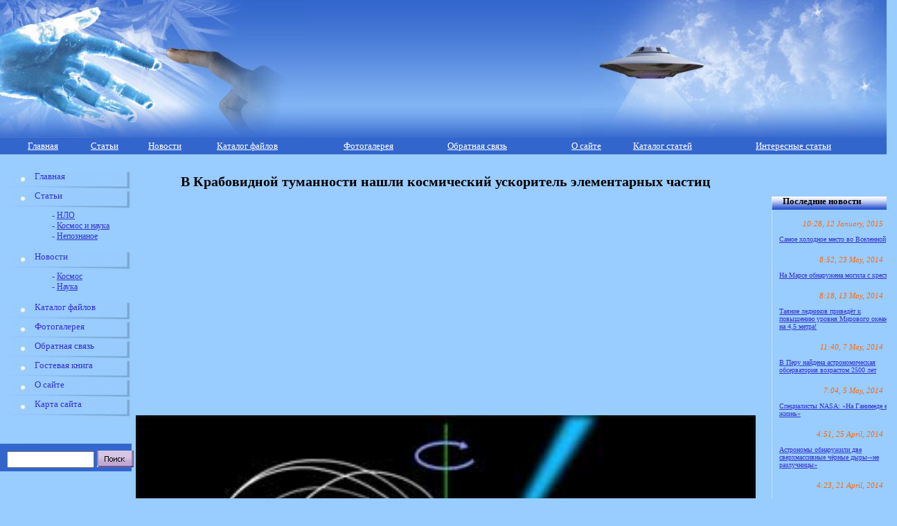

--- FILE ---
content_type: text/html; charset=windows-1251
request_url: http://paranormal.org.ru/news.php?wx=660
body_size: 7629
content:

<!DOCTYPE html PUBLIC "-//W3C//DTD HTML 4.01 Transitional//EN">
<html>
<base href="http://paranormal.org.ru/" />
<head>
	<meta http-equiv="Content-Type" content="text/html; charset=windows-1251" />
	<title>В Крабовидной туманности нашли космический ускоритель элементарных частиц</title>
	<link href="style.css" rel="stylesheet" type="text/css" />	
	<meta name="keywords" content="В Крабовидной туманности нашли космический ускоритель элементарных частиц" /> 
	<meta name="copyright" content="&copy; 2007 - 2026 Кравцов Виктор" />
	<meta name="description" content="В Крабовидной туманности нашли космический ускоритель элементарных частиц" />
	<meta http-equiv="imagetoolbar" content="no" />
	<link rel="shortcut icon" href="/favicon.ico" /> 
	<link rel="alternate" type="application/rss+xml" title="Мир паранормального" href="/rss.php" />
</head>

<body>
<div id="sh" onClick="location.href='/'">
	<div id="bgl">
	</div>
	<div id="bgr">
	</div>
	<div style=" padding-top:40px; position:absolute; z-index:50; left:50%; margin-left:-234px; text-align:center;">
	
<!-- RotaBan.ru Ad Code -->
<script type="text/javascript">
(function(){
    var rb = document.createElement('script');
        d = new Date();
    d.setHours(0);
    d.setMinutes(0);
    d.setSeconds(0);
    d.setMilliseconds(0);
    rb.type = 'text/javascript';
    rb.async = true;
    rb.src = '//s1.rotaban.ru/rotaban.js?v=' + d.getTime();
    (document.getElementsByTagName('head')[0]||document.getElementsByTagName('body')[0]).appendChild(rb);
})();
</script>
<!-- END RotaBan.ru Ad Code -->
<!-- RotaBan.ru Zone Code -->
<div id="rotaban_227074" class="rbrocks rotaban_ac9219fff28f419ebd5a5fdf91b3bbdd"></div>
<!-- END RotaBan.ru Zone Code -->	
	</div>
</div>


<div id="menu">
	<center><table cellspacing="0" cellpadding="0" width="100%" border="0">
		<tr>
			<td height="25"  >
				<a href="/" class="ss">
					Главная
				</a>
			</td>
			<td>
				<a href="sta.php" class="ss">
					Статьи
				</a>
			</td>
			<td>
				<a href="news.php" class="ss" >
					Новости
				</a>
			</td>
			<td>
				<a href="downloads.php" class="ss"  >
					Каталог файлов
				</a>
			</td>
			<td>
				<a href="fotogall/" class="ss">
					Фотогалерея
				</a>
			</td>
			<td>
				<a href="mail.php" class="ss">
					Обратная связь
				</a>
			</td>
			<td>
				<a href="info.php" class="ss" >
					О сайте
				</a>
			</td>
			<td>
				<a href="text.php" class="ss" >
					Каталог статей</a>
				
				</a>
			</td>
			<td>
				<a href="article.php" class="ss"  >
					Интересные статьи</a>
				
				</a>
			</td>
		</tr>
	</table></center>
</div>
<div>
	<table cellspacing="0" cellpadding="0" width="99.5%" border="0">
		<tr>
			<td colspan="3" height="25">
			
			</td>
		</tr>
		<tr>
			<td width="200" valign="top">
				<table cellspacing="0" cellpadding="0" width="100%" border="0">
					<tr>
						<td>
							<div class="menx">
								<a href="/" class="sa" style="position:relative;left:50px;">
									Главная
								</a><br />
							</div>
							<div class="menx">
								<a href="sta.php" class="sa" style="position:relative;left:50px;">
									Статьи 
								</a><br />
							</div>
							<div style="left: 75px; position: relative; width: 193px; color: #3333CC;font-family: Verdana ;font-size: 0.75em;text-decoration: none; margin-bottom:15px;">
- <a href="/sta.php?categ=1" >НЛО</a><br />- <a href="/sta.php?categ=2" >Космос и наука</a><br />- <a href="/sta.php?categ=3" >Непознаное</a><br />								
								
							</div>
							<div class="menx">
								<a href="news.php" class="sa" style="position:relative;left:50px;">
									Новости
								</a><br />
							</div>
							<div style="left: 75px; position: relative; width: 193px; color: #3333CC;font-family: Verdana ;font-size: 0.75em;text-decoration: none; margin-bottom:15px;">
- <a href="/news.php?categ=1" >Космос</a><br />- <a href="/news.php?categ=2" >Наука</a><br />								
								
							</div>
							<div class="menx">
								<a href="downloads.php" class="sa" style="position:relative;left:50px;">
									Каталог файлов
								</a><br />
							</div>
							<div class="menx">
								<a href="fotogall/" class="sa" style="position:relative;left:50px;">
									Фотогалерея
								</a><br />
							</div>
							<div class="menx">
								<a href="mail.php" class="sa" style="position:relative;left:50px;">
									Обратная связь
								</a><br />
							</div>
							<div class="menx">
								<a href="guestbook/" class="sa" style="position:relative;left:50px;">
									Гостевая книга
								</a><br />
							</div>
							<div class="menx">
								<a href="info.php" class="sa" style="position:relative;left:50px;">
									О сайте
								</a><br />
							</div>
							<div class="menx">
								<a href="map.php" class="sa" style="position:relative;left:50px;">
									Карта сайта
								</a><br />
							</div>

						</td>
					</tr>
				</table>
				<br /><br />
				<div id="form">
					<form action="search.php" method="post" style="position:relative;top:4px;left:10px;">
						<input type="text" size="12" class="form" name="wx">
<![if IE]><style>input.antiIE{
position:relative; top:4px;
}
</style>
<![endif]>
<![if !IE]><style>input.antiIE{
position:relative; top:6px;
}
</style>
<![endif]>
						<input type="image" src="./i/search.gif" class="antiIE">
					</form>
				</div><br />
				
	<br/><br/>
	<script type="text/javascript" src="//vk.com/js/api/openapi.js?105"></script>

<!-- VK Widget -->
<div id="vk_groups" style="border:1px solid #3D43D1;"></div>
<script type="text/javascript">
VK.Widgets.Group("vk_groups", {mode: 0, width: "190", height: "130", color1: '99CCFF', color2: '2B587A', color3: '5B7FA6'}, 62921968);
</script><br /><br />

			 
	
 
			
				
			<br /></div>
			</td>
			<td valign="top">
				<table width="99%" height="1500">
					<tr> 
						<td valign="top"> 
	<!-- Яндекс.Директ -->
<div id="yandex_ad"></div>
<script type="text/javascript">
(function(w, d, n, s, t) {
    w[n] = w[n] || [];
    w[n].push(function() {
        Ya.Direct.insertInto(21373, "yandex_ad", {
            ad_format: "direct",
            type: "posterHorizontal",
            border_type: "ad",
            limit: 3,
            title_font_size: 3,
            links_underline: true,
            site_bg_color: "99CCFF",
            bg_color: "99CCFF",
            border_color: "3366CC",
            title_color: "CC0000",
            url_color: "000000",
            text_color: "000000",
            hover_color: "FF0000",
            sitelinks_color: "0000CC",
            favicon: true,
            no_sitelinks: false
        });
    });
    t = d.getElementsByTagName("script")[0];
    s = d.createElement("script");
    s.src = "//an.yandex.ru/system/context.js";
    s.type = "text/javascript";
    s.async = true;
    t.parentNode.insertBefore(s, t);
})(window, document, "yandex_context_callbacks");
</script>
										
												
					
<div style="width:100%;"><h1>В Крабовидной туманности нашли космический ускоритель элементарных частиц</h1>

<script async src="//pagead2.googlesyndication.com/pagead/js/adsbygoogle.js"></script>
<!-- Paranormal - под и низ -->
<ins class="adsbygoogle"
     style="display:inline-block;width:895px;height:300px"
     data-ad-client="ca-pub-4668822543713657"
     data-ad-slot="9944202120"></ins>
<script>
(adsbygoogle = window.adsbygoogle || []).push({});
</script>

<div class="text"><p><img src='images/12202116771' align='left' alt="В Крабовидной туманности нашли космический ускоритель элементарных частиц" title="В Крабовидной туманности нашли космический ускоритель элементарных частиц"> Астрономам впервые удалось подтвердить теоретические предсказания о строении магнитного поля пульсара – нейтронной звезды, испускающей периодические магнитные импульсы. Ученые установили, что окрестность этого космического объекта "работает" как гигантский космический ускоритель элементарных частиц. Работа опубликована в журнале Science. </p><p>Объектом изучения был пульсар, расположенный в Крабовидной туманности на расстоянии 6500 световых лет от Земли. Исследователи измеряли параметры излучения этого космического тела, используя европейский спутник "Интеграл" (INTEGRAL). В результате было установлено, что более 46 процентов рентгеновского излучения пульсара является поляризованным определенным образом (то есть у распределения возмущений в поперечной электромагнитной волне в некотором фиксированном направлении нарушена симметрия). </p><p>На иллюстрации белыми линиями изображены линии магнитного поля. В действительности вдали от нейтронной звезды строение магнитного поля мало напоминает модельное: линии сложно переплетаются и их конфигурация меняется со временем. По словам ученых, высокий процент поляризованного излучения указывает на упорядоченность магнитного вблизи пульсара, то есть на хорошее соответствие модели и реальности. </p><p>Астрономы считают, что это упорядоченное поле разгоняет элементарные частицы и "выстреливает" их в космическое пространство. </p><p>Крабовидная туманность представляет собой останки сверхновой, наблюдавшейся китайскими и арабскими астрономами в 1054 году нашей эры. В течении 23 дней новая звезда была видна даже днем. В результате взрыва из остатков звезды сформировалась нейтронная звезда – космический объект радиусом 10-20 километров, состоящий преимущественно из нейтронов. Магнитные процессы в ее атмосфере ответственны за излучение пульсаров.</p>
</div>				
					</div>
					<br />
										<table  cellspacing="0" cellpadding="0" width="100%" border="0"><tr><td width="50%"></td><td>
						<div align="right">
						<span class="textx">
							 23:41, 31 August, 2008
						</span>
						<br /><br />
						</div>
					</td></tr></table>
					<div class="ln">
						<div class="lnp"></div>
					</div>

<center>

<script async src="//pagead2.googlesyndication.com/pagead/js/adsbygoogle.js"></script>
<!-- Paranormal - под и низ -->
<ins class="adsbygoogle"
     style="display:inline-block;width:895px;height:300px"
     data-ad-client="ca-pub-4668822543713657"
     data-ad-slot="9944202120"></ins>
<script>
(adsbygoogle = window.adsbygoogle || []).push({});
</script>



<script type="text/javascript">(function(w,doc) {
if (!w.__utlWdgt ) {
    w.__utlWdgt = true;
    var d = doc, s = d.createElement('script'), g = 'getElementsByTagName';
    s.type = 'text/javascript'; s.charset='UTF-8'; s.async = true;
    s.src = ('https:' == w.location.protocol ? 'https' : 'http')  + '://w.uptolike.com/widgets/v1/uptolike.js';
    var h=d[g]('body')[0];
    h.appendChild(s);
}})(window,document);
</script>
<div data-background-alpha="0.0" data-orientation="horizontal" data-text-color="000000" data-share-shape="rectangle" data-buttons-color="ff9300" data-sn-ids="fb.tw.ok.vk.gp.mr.lj." data-counter-background-color="ffffff" data-share-counter-size="9" data-share-size="30" data-background-color="ededed" data-share-counter-type="common" data-pid="1259316" data-counter-background-alpha="1.0" data-share-style="1" data-mode="share" data-following-enable="false" data-like-text-enable="false" data-hover-effect="scale" data-selection-enable="true" data-icon-color="ffffff" class="uptolike-buttons" ></div>
</center>
<h4>Похожие новости: </h4><ul><p> <a href='news.php?wx=462' title='В Большом адронном коллайдере завершена установка сверхпроводящих магнитов' class='link'>В Большом адронном коллайдере завершена установка сверхпроводящих магнитов</a> </p><p> <a href='news.php?wx=826' title='Первый пучок протонов прошел кольцо ускорителя БАК' class='link'>Первый пучок протонов прошел кольцо ускорителя БАК</a> </p><p> <a href='news.php?wx=848' title='В Большом адронном коллайдере побит рекорд энергии столкновения протонов' class='link'>В Большом адронном коллайдере побит рекорд энергии столкновения протонов</a> </p><p> <a href='news.php?wx=970' title='Самое холодное место во Вселенной' class='link'>Самое холодное место во Вселенной</a> </p><p> <a href='news.php?wx=436' title='Астрономы рассмотрели пули в туманности Ориона  ' class='link'>Астрономы рассмотрели пули в туманности Ориона  </a> </p></ul></p><div class="ln">
						<div class="lnp"></div>
					</div><h4>Похожие статьи: </h4><ul><p> <a href='sta.php?wx=115' title='Ждём гостей из будущего?' class='link'>Ждём гостей из будущего?</a> </p><p> <a href='sta.php?wx=253' title='На карликовой планете Церере бьют фонтаны воды' class='link'>На карликовой планете Церере бьют фонтаны воды</a> </p><p> <a href='sta.php?wx=196' title='В Техасе нашли чупакабру' class='link'>В Техасе нашли чупакабру</a> </p><p> <a href='sta.php?wx=199' title='На Луне обнаружена база НЛО?!' class='link'>На Луне обнаружена база НЛО?!</a> </p><p> <a href='sta.php?wx=276' title='Жизнь в Чёрной дыре' class='link'>Жизнь в Чёрной дыре</a> </p></ul></p><div class="ln">
						<div class="lnp"></div>
					</div><a name="com"> </a><h3>Оставить комментарий</h3>
<form name="form" method="post" action="com.php?wx=660&type=2">
  <table width="100%" align="center" cellpadding="5" cellspacing="0" class="border" class="border" style="font-family:Verdana; font-size:12px;">
    <tr> 
      <td width="150"><strong>Ваше имя:</strong></td>
      <td><input name="name" type="text" maxlength="50" class="f"></td>
    </tr>
    <tr> 
      <td>E-mail:</td>
      <td><input name="mail" type="text" maxlength="50" class="f"></td>
    </tr>
    <tr> 
      <td><strong>Комментарий:</strong></td>
      <td><textarea name="text" class="f"></textarea></td>
    </tr>
    <tr> 
      <td><strong>Введите: <img src="anti_bot_system/anti_bot.php" alt="Картинка" /></strong></td>
      <td><input name="spam" type="text" maxlength="50" class="f"></td>
    </tr>
    <tr> 
      <td>&nbsp;</td>
      <td><input type="submit" name="Submit" value="Отправить комментарий" style="cursor: hand;" class="button" onclick="this.disabled = true; this.form.submit();" >
        </td>
    </tr>
  </table>
</form>
<br />	
		

  
						</td> 
					</tr>
					<tr>
						<td valign="bottom">
					<div class="ln">
						<div class="lnp"></div>
					</div>	
					<table cellspacing="0" cellpadding="0" width="600">
					<tr>
						<td>
							<a href="/" class="sa">
								Главная
							</a><img src="./i/th.gif" alt="" style="position:relative;top:2px;">
						<td>
						<td>
							<a href="sta.php" class="sa">
								Статьи
							</a><img src="./i/th.gif" alt="" style="position:relative;top:2px;">
						</td>
						<td>
							<a href="news.php" class="sa">
								Новости
							</a><img src="./i/th.gif" alt="" style="position:relative;top:2px;">
						</td>
						<td>
							<a href="downloads.php" class="sa">
								Каталог файлов
							</a><img src="./i/th.gif" alt="" style="position:relative;top:2px;">
						</td>
						<td>
							<a href="fotogall/" class="sa">
								Фотогалерея
							</a><img src="./i/th.gif" alt="" style="position:relative;top:2px;">
						</td>
 
						<td>
							<a href="text.php" class="sa">
								Каталог статей
							</a><img src="./i/th.gif" alt="" style="position:relative;top:2px;">
						</td>	
						<td>
							<a href="article.php" class="sa">
								Статьи
							</a><img src="./i/th1.gif" alt="" style="position:relative;top:2px;">
						</td>
					</tr>
				</table>
				
			
			
						</td>
					</tr>
				</table>
			</td>
			
			<td width="230" valign="top">
			
			
				<div style="position:relative;left:20px;width:180px;"> 
				
						 
						 <br/><br/>
						 
         <div id="ps" style="border-left:1px dotted #fff;"> 
            <div style="position:relative;left:10px;width:170px;"> <span class="zag" style="position:relative;left:5px;"> 
              Последние новости </span>
              
			    <br /><br />
                <div align="right"><span class="date"><i>  10:28, 12 January, 2015 </i></span> <br /></div>
			              <span class="textx"><br />
              <a href="news.php?wx=970" class="sst">Самое холодное место во Вселенной</a></span> 
              
			    <br /><br />
                <div align="right"><span class="date"><i>  8:52, 23 May, 2014 </i></span> <br /></div>
			              <span class="textx"><br />
              <a href="news.php?wx=969" class="sst">На Марсе обнаружена могила с крестом</a></span> 
              
			    <br /><br />
                <div align="right"><span class="date"><i>  8:18, 13 May, 2014 </i></span> <br /></div>
			              <span class="textx"><br />
              <a href="news.php?wx=968" class="sst">Таяние ледников приведёт к повышению уровня Мирового океана на 4,5 метра!</a></span> 
              
			    <br /><br />
                <div align="right"><span class="date"><i>  11:40, 7 May, 2014 </i></span> <br /></div>
			              <span class="textx"><br />
              <a href="news.php?wx=967" class="sst">В Перу найдена астрономическая обсерватория возрастом 2500 лет</a></span> 
              
			    <br /><br />
                <div align="right"><span class="date"><i>  7:04, 5 May, 2014 </i></span> <br /></div>
			              <span class="textx"><br />
              <a href="news.php?wx=966" class="sst">Специалисты NASA: «На Ганимеде есть жизнь»</a></span> 
              
			    <br /><br />
                <div align="right"><span class="date"><i>  4:51, 25 April, 2014 </i></span> <br /></div>
			              <span class="textx"><br />
              <a href="news.php?wx=965" class="sst">Астрономы обнаружили две сверхмассивные чёрные дыры-«не разлучницы»</a></span> 
              
			    <br /><br />
                <div align="right"><span class="date"><i>  4:23, 21 April, 2014 </i></span> <br /></div>
			              <span class="textx"><br />
              <a href="news.php?wx=964" class="sst">В созвездии Лебедя нашли «вторую Землю»</a></span> 
                        </div>
          </div>
        <br />
		
	<p>
	Пользуясь данным ресурсом вы даёте разрешение на сбор, анализ и хранение своих персональных данных согласно <a href="http://paranormal.org.ru/article.php?id=1534">Правилам</a>.</p>

		 
          <br /><br />
          <div id="pd" style="border-left:1px dotted #fff;"> 
            <div style="position:relative;left:10px;width:170px;"> <span class="zag" style="position:relative;left:5px;"> 
            Последние статьи </span>
            </div>
			<div style="position:relative;left:10px;width:170px;">
              
			    <br /><br />
                <div align="right"><span class="date"><i>  21:01, 28 March, 2025 </i></span> <br /></div> <br />
			              <span class="textx">
              <a href="sta.php?wx=448" class="sst"></a></span> 
              
			    <br /><br />
                <div align="right"><span class="date"><i>  21:01, 28 March, 2025 </i></span> <br /></div> <br />
			              <span class="textx">
              <a href="sta.php?wx=447" class="sst">Две основные позиции при игре в покер pokerok</a></span> 
              
			    <br /><br />
                <div align="right"><span class="date"><i>  12:37, 27 February, 2025 </i></span> <br /></div> <br />
			              <span class="textx">
              <a href="sta.php?wx=446" class="sst">Асфальтирование придомовой территории: Полное руководство для жильцов и собственников</a></span> 
              
			    <br /><br />
                <div align="right"><span class="date"><i>  15:44, 25 December, 2024 </i></span> <br /></div> <br />
			              <span class="textx">
              <a href="sta.php?wx=445" class="sst">Самый известный игровой клуб и его азартная индустрия развлечений для большинства геймеров</a></span> 
              
			    <br /><br />
                <div align="right"><span class="date"><i>  18:27, 16 December, 2024 </i></span> <br /></div> <br />
			              <span class="textx">
              <a href="sta.php?wx=444" class="sst">Все, что вы хотели знать о базе ТУ: от основ до практических советов</a></span> 
              
			    <br /><br />
                <div align="right"><span class="date"><i>  6:07, 5 December, 2024 </i></span> <br /></div> <br />
			              <span class="textx">
              <a href="sta.php?wx=443" class="sst">Как легко и быстро получить займ онлайн на карту: ваш путеводитель в мир кредитов</a></span> 
              
			    <br /><br />
                <div align="right"><span class="date"><i>  16:15, 29 September, 2024 </i></span> <br /></div> <br />
			              <span class="textx">
              <a href="sta.php?wx=442" class="sst">Накрутка трафика: что это такое и как использовать правильно&#063;</a></span> 
              			  </div>
			 </div> 
	<br/>
	<br/>

			

			</td>
		</tr>
		<tr>
			<td colspan="3">
				<div id="foot">
					
          <div style="float:left;position:relative;left:15px;top:5px;width:700px;"> 
            <span class="foot"> При любом использовании материалов сайта, гиперссылка 
            на <a href="http://paranormal.org.ru/" class="foot">paranormal.org.ru</a> обязательна.<br />2007 - 2026 © paranormal.org.ru
			
			 
			
			</span> 
			</div>
					
          <div style="float:right;position:relative;left:-10px;top: 5px;">
<!--Rating@Mail.ru COUNTEr--><script language="JavaScript" type="text/javascript"><!--
d=document;var a='';a+=';r='+escape(d.referrer)
js=10//--></script><script language="JavaScript1.1" type="text/javascript"><!--
a+=';j='+navigator.javaEnabled()
js=11//--></script><script language="JavaScript1.2" type="text/javascript"><!--
s=screen;a+=';s='+s.width+'*'+s.height
a+=';d='+(s.colorDepth?s.colorDepth:s.pixelDepth)
js=12//--></script><script language="JavaScript1.3" type="text/javascript"><!--
js=13//--></script><script language="JavaScript" type="text/javascript"><!--
d.write('<a href="http://top.mail.ru/jump?from=1110408"'+
' target=_top><img src="http://d1.cf.b0.a1.top.list.ru/counter'+
'?id=1110408;t=57;js='+js+a+';rand='+Math.random()+
'" alt="Рейтинг@Mail.ru"'+' border=0 height=31 width=88/><\/a>')
if(11<js)d.write('<'+'!-- ')//--></script><noscript><img
src="http://d1.cf.b0.a1.top.list.ru/counter?js=na;id=1110408;t=57"
border=0 height=31 width=88 alt="Рейтинг@Mail.ru"/></noscript><script language="JavaScript" type="text/javascript"><!--
if(11<js)d.write('--'+'>')//--></script><!--/COUNTER-->
<script type="text/javascript" language="javascript" charset="UTF-8" src="http://js.ru.redtram.com/n4p/p/a/paranormal.org.ru_21317.js"></script>

<!--begin of Rambler's Top100 code -->
<img src="http://counter.rambler.ru/top100.cnt?984321" alt="" width=1 height=1 border=0>
<!--end of Top100 code-->
<!--LiveInternet counter--><script type="text/javascript">document.write("<img src='http://counter.yadro.ru/hit?t17.11;r" + escape(document.referrer) + ((typeof(screen)=="undefined")?"":";s"+screen.width+"*"+screen.height+"*"+(screen.colorDepth?screen.colorDepth:screen.pixelDepth)) + ";u" + escape(document.URL) +";i" + escape("Жж"+document.title.substring(0,80)) + ";" + Math.random() + "' border=0 width=88 height=31 alt='' title='LiveInternet: показано число просмотров за 24 часа, посетителей за 24 часа и за сегодня'>")</script><!--/LiveInternet-->
<!-- Yandex.Metrika counter --><script type="text/javascript">(function (d, w, c) { (w[c] = w[c] || []).push(function() { try { w.yaCounter21373 = new Ya.Metrika({id:21373, webvisor:true, clickmap:true, trackLinks:true, accurateTrackBounce:true,type:1}); } catch(e) { } }); var n = d.getElementsByTagName("script")[0], s = d.createElement("script"), f = function () { n.parentNode.insertBefore(s, n); }; s.type = "text/javascript"; s.async = true; s.src = (d.location.protocol == "https:" ? "https:" : "http:") + "//mc.yandex.ru/metrika/watch.js"; if (w.opera == "[object Opera]") { d.addEventListener("DOMContentLoaded", f, false); } else { f(); } })(document, window, "yandex_metrika_callbacks");</script><noscript><div><img src="//mc.yandex.ru/watch/21373?cnt-class=1" style="position:absolute; left:-9999px;" alt="" /></div></noscript><!-- /Yandex.Metrika counter -->
					</div>
				</div>
			</td>
		</tr>
	</table>
</div>
 </body>
</html><script async="async" src="https://w.uptolike.com/widgets/v1/zp.js?pid=309163"></script><script type="text/javascript">

  var _gaq = _gaq || [];
  _gaq.push(['_setAccount', 'UA-47871526-1']);
  _gaq.push(['_trackPageview']);

  (function() {
    var ga = document.createElement('script'); ga.type = 'text/javascript'; ga.async = true;
    ga.src = ('https:' == document.location.protocol ? 'https://ssl' : 'http://www') + '.google-analytics.com/ga.js';
    var s = document.getElementsByTagName('script')[0]; s.parentNode.insertBefore(ga, s);
  })();

</script>

--- FILE ---
content_type: text/html; charset=utf-8
request_url: https://www.google.com/recaptcha/api2/aframe
body_size: 265
content:
<!DOCTYPE HTML><html><head><meta http-equiv="content-type" content="text/html; charset=UTF-8"></head><body><script nonce="gGy8kaUrJam0blaFiQE1YA">/** Anti-fraud and anti-abuse applications only. See google.com/recaptcha */ try{var clients={'sodar':'https://pagead2.googlesyndication.com/pagead/sodar?'};window.addEventListener("message",function(a){try{if(a.source===window.parent){var b=JSON.parse(a.data);var c=clients[b['id']];if(c){var d=document.createElement('img');d.src=c+b['params']+'&rc='+(localStorage.getItem("rc::a")?sessionStorage.getItem("rc::b"):"");window.document.body.appendChild(d);sessionStorage.setItem("rc::e",parseInt(sessionStorage.getItem("rc::e")||0)+1);localStorage.setItem("rc::h",'1768859000954');}}}catch(b){}});window.parent.postMessage("_grecaptcha_ready", "*");}catch(b){}</script></body></html>

--- FILE ---
content_type: application/javascript;charset=utf-8
request_url: https://w.uptolike.com/widgets/v1/widgets-batch.js?params=JTVCJTdCJTIycGlkJTIyJTNBJTIyMTI1OTMxNiUyMiUyQyUyMnVybCUyMiUzQSUyMmh0dHAlM0ElMkYlMkZwYXJhbm9ybWFsLm9yZy5ydSUyRm5ld3MucGhwJTNGd3glM0Q2NjAlMjIlN0QlNUQ=&mode=0&callback=callback__utl_cb_share_1768858992395208
body_size: 390
content:
callback__utl_cb_share_1768858992395208([{
    "pid": "1259316",
    "subId": 0,
    "initialCounts": {"fb":0,"tw":0,"tb":0,"ok":0,"vk":0,"ps":0,"gp":0,"mr":0,"lj":0,"li":0,"sp":0,"su":0,"ms":0,"fs":0,"bl":0,"dg":0,"sb":0,"bd":0,"rb":0,"ip":0,"ev":0,"bm":0,"em":0,"pr":0,"vd":0,"dl":0,"pn":0,"my":0,"ln":0,"in":0,"yt":0,"rss":0,"oi":0,"fk":0,"fm":0,"li":0,"sc":0,"st":0,"vm":0,"wm":0,"4s":0,"gg":0,"dd":0,"ya":0,"gt":0,"wh":0,"4t":0,"ul":0,"vb":0,"tm":0},
    "forceUpdate": ["fb","ok","vk","ps","gp","mr","my"],
    "extMet": false,
    "url": "http%3A%2F%2Fparanormal.org.ru%2Fnews.php%3Fwx%3D660",
    "urlWithToken": "http%3A%2F%2Fparanormal.org.ru%2Fnews.php%3Fwx%3D660%26_utl_t%3DXX",
    "intScr" : false,
    "intId" : 0,
    "exclExt": false
}
])

--- FILE ---
content_type: application/javascript;charset=utf-8
request_url: https://w.uptolike.com/widgets/v1/version.js?cb=cb__utl_cb_share_1768858991696407
body_size: 396
content:
cb__utl_cb_share_1768858991696407('1ea92d09c43527572b24fe052f11127b');